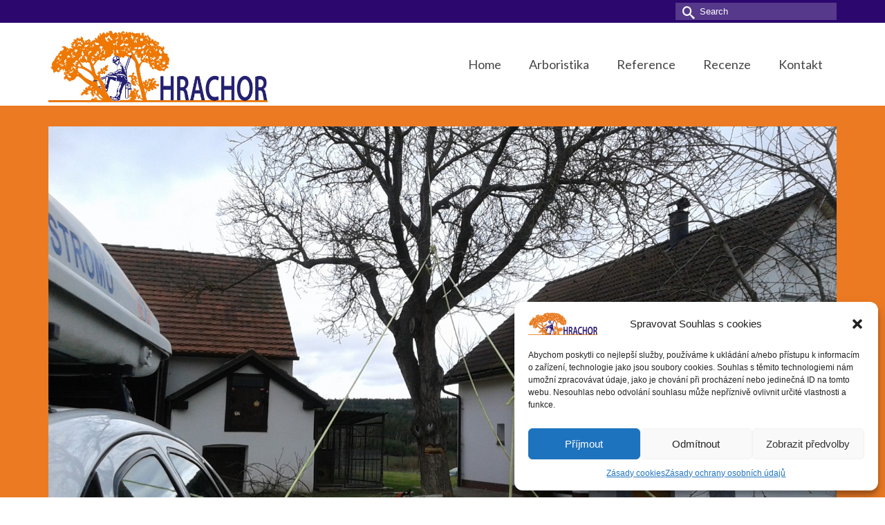

--- FILE ---
content_type: text/html; charset=UTF-8
request_url: https://www.hrachor.cz/ukazka-kaceni-rozsochateho-orechu-ze-zeme-na-omezenem-prostoru-za-pomoci-kadek/orech-ve-dvore-2-2/
body_size: 15297
content:
<!DOCTYPE html>
<html class="no-js" dir="ltr" lang="cs" itemscope="itemscope" itemtype="https://schema.org/WebPage" >
<head>
  <meta charset="UTF-8">
  <meta name="viewport" content="width=device-width, initial-scale=1.0">
  <meta http-equiv="X-UA-Compatible" content="IE=edge">
  <title>ořech ve dvoře 2 - Stromolezec Hrachor, rizikové kácení stromů Strakonice, Písek a okolí</title>

		<!-- All in One SEO 4.8.0 - aioseo.com -->
	<meta name="robots" content="max-image-preview:large" />
	<meta name="author" content="Lukáš Hrachor"/>
	<meta name="google-site-verification" content="qseLN_Jab4n12lKDMVpyDt6iMrtT0bQ_t5GnUuQkCvQ" />
	<meta name="msvalidate.01" content="6bb861311ec24e569a46b012ead801ca" />
	<meta name="yandex-verification" content="2b42c8c5b9115f6a" />
	<link rel="canonical" href="https://www.hrachor.cz/ukazka-kaceni-rozsochateho-orechu-ze-zeme-na-omezenem-prostoru-za-pomoci-kadek/orech-ve-dvore-2-2/" />
	<meta name="generator" content="All in One SEO (AIOSEO) 4.8.0" />
		<meta property="og:locale" content="cs_CZ" />
		<meta property="og:site_name" content="Stromolezec Hrachor, rizikové kácení stromů Strakonice, Písek a okolí" />
		<meta property="og:type" content="article" />
		<meta property="og:title" content="ořech ve dvoře 2 - Stromolezec Hrachor, rizikové kácení stromů Strakonice, Písek a okolí" />
		<meta property="og:url" content="https://www.hrachor.cz/ukazka-kaceni-rozsochateho-orechu-ze-zeme-na-omezenem-prostoru-za-pomoci-kadek/orech-ve-dvore-2-2/" />
		<meta property="article:published_time" content="2016-02-12T20:03:46+00:00" />
		<meta property="article:modified_time" content="2016-02-12T20:07:11+00:00" />
		<meta property="article:publisher" content="https://www.facebook.com/hrachor" />
		<meta name="twitter:card" content="summary_large_image" />
		<meta name="twitter:title" content="ořech ve dvoře 2 - Stromolezec Hrachor, rizikové kácení stromů Strakonice, Písek a okolí" />
		<meta name="twitter:label1" content="Written by" />
		<meta name="twitter:data1" content="Lukáš Hrachor" />
		<script type="application/ld+json" class="aioseo-schema">
			{"@context":"https:\/\/schema.org","@graph":[{"@type":"BreadcrumbList","@id":"https:\/\/www.hrachor.cz\/ukazka-kaceni-rozsochateho-orechu-ze-zeme-na-omezenem-prostoru-za-pomoci-kadek\/orech-ve-dvore-2-2\/#breadcrumblist","itemListElement":[{"@type":"ListItem","@id":"https:\/\/www.hrachor.cz\/#listItem","position":1,"name":"Dom\u016f","item":"https:\/\/www.hrachor.cz\/","nextItem":{"@type":"ListItem","@id":"https:\/\/www.hrachor.cz\/ukazka-kaceni-rozsochateho-orechu-ze-zeme-na-omezenem-prostoru-za-pomoci-kadek\/orech-ve-dvore-2-2\/#listItem","name":"o\u0159ech ve dvo\u0159e 2"}},{"@type":"ListItem","@id":"https:\/\/www.hrachor.cz\/ukazka-kaceni-rozsochateho-orechu-ze-zeme-na-omezenem-prostoru-za-pomoci-kadek\/orech-ve-dvore-2-2\/#listItem","position":2,"name":"o\u0159ech ve dvo\u0159e 2","previousItem":{"@type":"ListItem","@id":"https:\/\/www.hrachor.cz\/#listItem","name":"Dom\u016f"}}]},{"@type":"ItemPage","@id":"https:\/\/www.hrachor.cz\/ukazka-kaceni-rozsochateho-orechu-ze-zeme-na-omezenem-prostoru-za-pomoci-kadek\/orech-ve-dvore-2-2\/#itempage","url":"https:\/\/www.hrachor.cz\/ukazka-kaceni-rozsochateho-orechu-ze-zeme-na-omezenem-prostoru-za-pomoci-kadek\/orech-ve-dvore-2-2\/","name":"o\u0159ech ve dvo\u0159e 2 - Stromolezec Hrachor, rizikov\u00e9 k\u00e1cen\u00ed strom\u016f Strakonice, P\u00edsek a okol\u00ed","inLanguage":"cs-CZ","isPartOf":{"@id":"https:\/\/www.hrachor.cz\/#website"},"breadcrumb":{"@id":"https:\/\/www.hrachor.cz\/ukazka-kaceni-rozsochateho-orechu-ze-zeme-na-omezenem-prostoru-za-pomoci-kadek\/orech-ve-dvore-2-2\/#breadcrumblist"},"author":{"@id":"https:\/\/www.hrachor.cz\/author\/hrachor\/#author"},"creator":{"@id":"https:\/\/www.hrachor.cz\/author\/hrachor\/#author"},"datePublished":"2016-02-12T21:03:46+01:00","dateModified":"2016-02-12T21:07:11+01:00"},{"@type":"Person","@id":"https:\/\/www.hrachor.cz\/#person","name":"Luk\u00e1\u0161 Hrachor"},{"@type":"Person","@id":"https:\/\/www.hrachor.cz\/author\/hrachor\/#author","url":"https:\/\/www.hrachor.cz\/author\/hrachor\/","name":"Luk\u00e1\u0161 Hrachor"},{"@type":"WebSite","@id":"https:\/\/www.hrachor.cz\/#website","url":"https:\/\/www.hrachor.cz\/","name":"Stromolezec Hrachor, rizikov\u00e9 k\u00e1cen\u00ed strom\u016f Strakonice, P\u00edsek, Praha","description":"Sadov\u00e9 \u00fapravy, arborista, arboristick\u00e9 pr\u00e1ce, arboristika, rizikov\u00e9 k\u00e1cen\u00ed strom\u016f, k\u00e1cen\u00ed strom\u016f ve st\u00ed\u017een\u00fdch podm\u00ednk\u00e1ch, o\u0159ez, \u0159ezy, pro\u0159ez\u00e1v\u00e1n\u00ed, p\u00e9\u010de, hodnocen\u00ed stavu strom\u016f a ke\u0159\u016f, dendrologick\u00fd pr\u016fzkum, pl\u00e1n p\u00e9\u010de, poradenstv\u00ed, bezpe\u010dnostn\u00ed vazby strom\u016f","inLanguage":"cs-CZ","publisher":{"@id":"https:\/\/www.hrachor.cz\/#person"}}]}
		</script>
		<!-- All in One SEO -->

<link rel='dns-prefetch' href='//www.googletagmanager.com' />
<link rel='dns-prefetch' href='//fonts.googleapis.com' />
<link rel="alternate" type="application/rss+xml" title="Stromolezec Hrachor, rizikové kácení stromů Strakonice, Písek a okolí &raquo; RSS zdroj" href="https://www.hrachor.cz/feed/" />
<link rel="alternate" type="application/rss+xml" title="Stromolezec Hrachor, rizikové kácení stromů Strakonice, Písek a okolí &raquo; RSS komentářů" href="https://www.hrachor.cz/comments/feed/" />
<link rel="alternate" title="oEmbed (JSON)" type="application/json+oembed" href="https://www.hrachor.cz/wp-json/oembed/1.0/embed?url=https%3A%2F%2Fwww.hrachor.cz%2Fukazka-kaceni-rozsochateho-orechu-ze-zeme-na-omezenem-prostoru-za-pomoci-kadek%2Forech-ve-dvore-2-2%2F" />
<link rel="alternate" title="oEmbed (XML)" type="text/xml+oembed" href="https://www.hrachor.cz/wp-json/oembed/1.0/embed?url=https%3A%2F%2Fwww.hrachor.cz%2Fukazka-kaceni-rozsochateho-orechu-ze-zeme-na-omezenem-prostoru-za-pomoci-kadek%2Forech-ve-dvore-2-2%2F&#038;format=xml" />
<style id='wp-img-auto-sizes-contain-inline-css' type='text/css'>
img:is([sizes=auto i],[sizes^="auto," i]){contain-intrinsic-size:3000px 1500px}
/*# sourceURL=wp-img-auto-sizes-contain-inline-css */
</style>
<style id='wp-block-library-inline-css' type='text/css'>
:root{--wp-block-synced-color:#7a00df;--wp-block-synced-color--rgb:122,0,223;--wp-bound-block-color:var(--wp-block-synced-color);--wp-editor-canvas-background:#ddd;--wp-admin-theme-color:#007cba;--wp-admin-theme-color--rgb:0,124,186;--wp-admin-theme-color-darker-10:#006ba1;--wp-admin-theme-color-darker-10--rgb:0,107,160.5;--wp-admin-theme-color-darker-20:#005a87;--wp-admin-theme-color-darker-20--rgb:0,90,135;--wp-admin-border-width-focus:2px}@media (min-resolution:192dpi){:root{--wp-admin-border-width-focus:1.5px}}.wp-element-button{cursor:pointer}:root .has-very-light-gray-background-color{background-color:#eee}:root .has-very-dark-gray-background-color{background-color:#313131}:root .has-very-light-gray-color{color:#eee}:root .has-very-dark-gray-color{color:#313131}:root .has-vivid-green-cyan-to-vivid-cyan-blue-gradient-background{background:linear-gradient(135deg,#00d084,#0693e3)}:root .has-purple-crush-gradient-background{background:linear-gradient(135deg,#34e2e4,#4721fb 50%,#ab1dfe)}:root .has-hazy-dawn-gradient-background{background:linear-gradient(135deg,#faaca8,#dad0ec)}:root .has-subdued-olive-gradient-background{background:linear-gradient(135deg,#fafae1,#67a671)}:root .has-atomic-cream-gradient-background{background:linear-gradient(135deg,#fdd79a,#004a59)}:root .has-nightshade-gradient-background{background:linear-gradient(135deg,#330968,#31cdcf)}:root .has-midnight-gradient-background{background:linear-gradient(135deg,#020381,#2874fc)}:root{--wp--preset--font-size--normal:16px;--wp--preset--font-size--huge:42px}.has-regular-font-size{font-size:1em}.has-larger-font-size{font-size:2.625em}.has-normal-font-size{font-size:var(--wp--preset--font-size--normal)}.has-huge-font-size{font-size:var(--wp--preset--font-size--huge)}.has-text-align-center{text-align:center}.has-text-align-left{text-align:left}.has-text-align-right{text-align:right}.has-fit-text{white-space:nowrap!important}#end-resizable-editor-section{display:none}.aligncenter{clear:both}.items-justified-left{justify-content:flex-start}.items-justified-center{justify-content:center}.items-justified-right{justify-content:flex-end}.items-justified-space-between{justify-content:space-between}.screen-reader-text{border:0;clip-path:inset(50%);height:1px;margin:-1px;overflow:hidden;padding:0;position:absolute;width:1px;word-wrap:normal!important}.screen-reader-text:focus{background-color:#ddd;clip-path:none;color:#444;display:block;font-size:1em;height:auto;left:5px;line-height:normal;padding:15px 23px 14px;text-decoration:none;top:5px;width:auto;z-index:100000}html :where(.has-border-color){border-style:solid}html :where([style*=border-top-color]){border-top-style:solid}html :where([style*=border-right-color]){border-right-style:solid}html :where([style*=border-bottom-color]){border-bottom-style:solid}html :where([style*=border-left-color]){border-left-style:solid}html :where([style*=border-width]){border-style:solid}html :where([style*=border-top-width]){border-top-style:solid}html :where([style*=border-right-width]){border-right-style:solid}html :where([style*=border-bottom-width]){border-bottom-style:solid}html :where([style*=border-left-width]){border-left-style:solid}html :where(img[class*=wp-image-]){height:auto;max-width:100%}:where(figure){margin:0 0 1em}html :where(.is-position-sticky){--wp-admin--admin-bar--position-offset:var(--wp-admin--admin-bar--height,0px)}@media screen and (max-width:600px){html :where(.is-position-sticky){--wp-admin--admin-bar--position-offset:0px}}

/*# sourceURL=wp-block-library-inline-css */
</style><style id='global-styles-inline-css' type='text/css'>
:root{--wp--preset--aspect-ratio--square: 1;--wp--preset--aspect-ratio--4-3: 4/3;--wp--preset--aspect-ratio--3-4: 3/4;--wp--preset--aspect-ratio--3-2: 3/2;--wp--preset--aspect-ratio--2-3: 2/3;--wp--preset--aspect-ratio--16-9: 16/9;--wp--preset--aspect-ratio--9-16: 9/16;--wp--preset--color--black: #000;--wp--preset--color--cyan-bluish-gray: #abb8c3;--wp--preset--color--white: #fff;--wp--preset--color--pale-pink: #f78da7;--wp--preset--color--vivid-red: #cf2e2e;--wp--preset--color--luminous-vivid-orange: #ff6900;--wp--preset--color--luminous-vivid-amber: #fcb900;--wp--preset--color--light-green-cyan: #7bdcb5;--wp--preset--color--vivid-green-cyan: #00d084;--wp--preset--color--pale-cyan-blue: #8ed1fc;--wp--preset--color--vivid-cyan-blue: #0693e3;--wp--preset--color--vivid-purple: #9b51e0;--wp--preset--color--virtue-primary: #2c076e;--wp--preset--color--virtue-primary-light: #d7d0e4;--wp--preset--color--very-light-gray: #eee;--wp--preset--color--very-dark-gray: #444;--wp--preset--gradient--vivid-cyan-blue-to-vivid-purple: linear-gradient(135deg,rgb(6,147,227) 0%,rgb(155,81,224) 100%);--wp--preset--gradient--light-green-cyan-to-vivid-green-cyan: linear-gradient(135deg,rgb(122,220,180) 0%,rgb(0,208,130) 100%);--wp--preset--gradient--luminous-vivid-amber-to-luminous-vivid-orange: linear-gradient(135deg,rgb(252,185,0) 0%,rgb(255,105,0) 100%);--wp--preset--gradient--luminous-vivid-orange-to-vivid-red: linear-gradient(135deg,rgb(255,105,0) 0%,rgb(207,46,46) 100%);--wp--preset--gradient--very-light-gray-to-cyan-bluish-gray: linear-gradient(135deg,rgb(238,238,238) 0%,rgb(169,184,195) 100%);--wp--preset--gradient--cool-to-warm-spectrum: linear-gradient(135deg,rgb(74,234,220) 0%,rgb(151,120,209) 20%,rgb(207,42,186) 40%,rgb(238,44,130) 60%,rgb(251,105,98) 80%,rgb(254,248,76) 100%);--wp--preset--gradient--blush-light-purple: linear-gradient(135deg,rgb(255,206,236) 0%,rgb(152,150,240) 100%);--wp--preset--gradient--blush-bordeaux: linear-gradient(135deg,rgb(254,205,165) 0%,rgb(254,45,45) 50%,rgb(107,0,62) 100%);--wp--preset--gradient--luminous-dusk: linear-gradient(135deg,rgb(255,203,112) 0%,rgb(199,81,192) 50%,rgb(65,88,208) 100%);--wp--preset--gradient--pale-ocean: linear-gradient(135deg,rgb(255,245,203) 0%,rgb(182,227,212) 50%,rgb(51,167,181) 100%);--wp--preset--gradient--electric-grass: linear-gradient(135deg,rgb(202,248,128) 0%,rgb(113,206,126) 100%);--wp--preset--gradient--midnight: linear-gradient(135deg,rgb(2,3,129) 0%,rgb(40,116,252) 100%);--wp--preset--font-size--small: 13px;--wp--preset--font-size--medium: 20px;--wp--preset--font-size--large: 36px;--wp--preset--font-size--x-large: 42px;--wp--preset--spacing--20: 0.44rem;--wp--preset--spacing--30: 0.67rem;--wp--preset--spacing--40: 1rem;--wp--preset--spacing--50: 1.5rem;--wp--preset--spacing--60: 2.25rem;--wp--preset--spacing--70: 3.38rem;--wp--preset--spacing--80: 5.06rem;--wp--preset--shadow--natural: 6px 6px 9px rgba(0, 0, 0, 0.2);--wp--preset--shadow--deep: 12px 12px 50px rgba(0, 0, 0, 0.4);--wp--preset--shadow--sharp: 6px 6px 0px rgba(0, 0, 0, 0.2);--wp--preset--shadow--outlined: 6px 6px 0px -3px rgb(255, 255, 255), 6px 6px rgb(0, 0, 0);--wp--preset--shadow--crisp: 6px 6px 0px rgb(0, 0, 0);}:where(.is-layout-flex){gap: 0.5em;}:where(.is-layout-grid){gap: 0.5em;}body .is-layout-flex{display: flex;}.is-layout-flex{flex-wrap: wrap;align-items: center;}.is-layout-flex > :is(*, div){margin: 0;}body .is-layout-grid{display: grid;}.is-layout-grid > :is(*, div){margin: 0;}:where(.wp-block-columns.is-layout-flex){gap: 2em;}:where(.wp-block-columns.is-layout-grid){gap: 2em;}:where(.wp-block-post-template.is-layout-flex){gap: 1.25em;}:where(.wp-block-post-template.is-layout-grid){gap: 1.25em;}.has-black-color{color: var(--wp--preset--color--black) !important;}.has-cyan-bluish-gray-color{color: var(--wp--preset--color--cyan-bluish-gray) !important;}.has-white-color{color: var(--wp--preset--color--white) !important;}.has-pale-pink-color{color: var(--wp--preset--color--pale-pink) !important;}.has-vivid-red-color{color: var(--wp--preset--color--vivid-red) !important;}.has-luminous-vivid-orange-color{color: var(--wp--preset--color--luminous-vivid-orange) !important;}.has-luminous-vivid-amber-color{color: var(--wp--preset--color--luminous-vivid-amber) !important;}.has-light-green-cyan-color{color: var(--wp--preset--color--light-green-cyan) !important;}.has-vivid-green-cyan-color{color: var(--wp--preset--color--vivid-green-cyan) !important;}.has-pale-cyan-blue-color{color: var(--wp--preset--color--pale-cyan-blue) !important;}.has-vivid-cyan-blue-color{color: var(--wp--preset--color--vivid-cyan-blue) !important;}.has-vivid-purple-color{color: var(--wp--preset--color--vivid-purple) !important;}.has-black-background-color{background-color: var(--wp--preset--color--black) !important;}.has-cyan-bluish-gray-background-color{background-color: var(--wp--preset--color--cyan-bluish-gray) !important;}.has-white-background-color{background-color: var(--wp--preset--color--white) !important;}.has-pale-pink-background-color{background-color: var(--wp--preset--color--pale-pink) !important;}.has-vivid-red-background-color{background-color: var(--wp--preset--color--vivid-red) !important;}.has-luminous-vivid-orange-background-color{background-color: var(--wp--preset--color--luminous-vivid-orange) !important;}.has-luminous-vivid-amber-background-color{background-color: var(--wp--preset--color--luminous-vivid-amber) !important;}.has-light-green-cyan-background-color{background-color: var(--wp--preset--color--light-green-cyan) !important;}.has-vivid-green-cyan-background-color{background-color: var(--wp--preset--color--vivid-green-cyan) !important;}.has-pale-cyan-blue-background-color{background-color: var(--wp--preset--color--pale-cyan-blue) !important;}.has-vivid-cyan-blue-background-color{background-color: var(--wp--preset--color--vivid-cyan-blue) !important;}.has-vivid-purple-background-color{background-color: var(--wp--preset--color--vivid-purple) !important;}.has-black-border-color{border-color: var(--wp--preset--color--black) !important;}.has-cyan-bluish-gray-border-color{border-color: var(--wp--preset--color--cyan-bluish-gray) !important;}.has-white-border-color{border-color: var(--wp--preset--color--white) !important;}.has-pale-pink-border-color{border-color: var(--wp--preset--color--pale-pink) !important;}.has-vivid-red-border-color{border-color: var(--wp--preset--color--vivid-red) !important;}.has-luminous-vivid-orange-border-color{border-color: var(--wp--preset--color--luminous-vivid-orange) !important;}.has-luminous-vivid-amber-border-color{border-color: var(--wp--preset--color--luminous-vivid-amber) !important;}.has-light-green-cyan-border-color{border-color: var(--wp--preset--color--light-green-cyan) !important;}.has-vivid-green-cyan-border-color{border-color: var(--wp--preset--color--vivid-green-cyan) !important;}.has-pale-cyan-blue-border-color{border-color: var(--wp--preset--color--pale-cyan-blue) !important;}.has-vivid-cyan-blue-border-color{border-color: var(--wp--preset--color--vivid-cyan-blue) !important;}.has-vivid-purple-border-color{border-color: var(--wp--preset--color--vivid-purple) !important;}.has-vivid-cyan-blue-to-vivid-purple-gradient-background{background: var(--wp--preset--gradient--vivid-cyan-blue-to-vivid-purple) !important;}.has-light-green-cyan-to-vivid-green-cyan-gradient-background{background: var(--wp--preset--gradient--light-green-cyan-to-vivid-green-cyan) !important;}.has-luminous-vivid-amber-to-luminous-vivid-orange-gradient-background{background: var(--wp--preset--gradient--luminous-vivid-amber-to-luminous-vivid-orange) !important;}.has-luminous-vivid-orange-to-vivid-red-gradient-background{background: var(--wp--preset--gradient--luminous-vivid-orange-to-vivid-red) !important;}.has-very-light-gray-to-cyan-bluish-gray-gradient-background{background: var(--wp--preset--gradient--very-light-gray-to-cyan-bluish-gray) !important;}.has-cool-to-warm-spectrum-gradient-background{background: var(--wp--preset--gradient--cool-to-warm-spectrum) !important;}.has-blush-light-purple-gradient-background{background: var(--wp--preset--gradient--blush-light-purple) !important;}.has-blush-bordeaux-gradient-background{background: var(--wp--preset--gradient--blush-bordeaux) !important;}.has-luminous-dusk-gradient-background{background: var(--wp--preset--gradient--luminous-dusk) !important;}.has-pale-ocean-gradient-background{background: var(--wp--preset--gradient--pale-ocean) !important;}.has-electric-grass-gradient-background{background: var(--wp--preset--gradient--electric-grass) !important;}.has-midnight-gradient-background{background: var(--wp--preset--gradient--midnight) !important;}.has-small-font-size{font-size: var(--wp--preset--font-size--small) !important;}.has-medium-font-size{font-size: var(--wp--preset--font-size--medium) !important;}.has-large-font-size{font-size: var(--wp--preset--font-size--large) !important;}.has-x-large-font-size{font-size: var(--wp--preset--font-size--x-large) !important;}
/*# sourceURL=global-styles-inline-css */
</style>

<style id='classic-theme-styles-inline-css' type='text/css'>
/*! This file is auto-generated */
.wp-block-button__link{color:#fff;background-color:#32373c;border-radius:9999px;box-shadow:none;text-decoration:none;padding:calc(.667em + 2px) calc(1.333em + 2px);font-size:1.125em}.wp-block-file__button{background:#32373c;color:#fff;text-decoration:none}
/*# sourceURL=/wp-includes/css/classic-themes.min.css */
</style>
<style id='kadence-blocks-global-variables-inline-css' type='text/css'>
:root {--global-kb-font-size-sm:clamp(0.8rem, 0.73rem + 0.217vw, 0.9rem);--global-kb-font-size-md:clamp(1.1rem, 0.995rem + 0.326vw, 1.25rem);--global-kb-font-size-lg:clamp(1.75rem, 1.576rem + 0.543vw, 2rem);--global-kb-font-size-xl:clamp(2.25rem, 1.728rem + 1.63vw, 3rem);--global-kb-font-size-xxl:clamp(2.5rem, 1.456rem + 3.26vw, 4rem);--global-kb-font-size-xxxl:clamp(2.75rem, 0.489rem + 7.065vw, 6rem);}:root {--global-palette1: #3182CE;--global-palette2: #2B6CB0;--global-palette3: #1A202C;--global-palette4: #2D3748;--global-palette5: #4A5568;--global-palette6: #718096;--global-palette7: #EDF2F7;--global-palette8: #F7FAFC;--global-palette9: #ffffff;}
/*# sourceURL=kadence-blocks-global-variables-inline-css */
</style>
<link rel='stylesheet' id='wpo_min-header-0-css' href='https://www.hrachor.cz/wp-content/cache/wpo-minify/1768546342/assets/wpo-minify-header-8ebe4f46.min.css' type='text/css' media='all' />

<!-- Google tag (gtag.js) snippet added by Site Kit -->

<!-- Google Analytics snippet added by Site Kit -->
<script type="text/javascript" src="https://www.googletagmanager.com/gtag/js?id=G-CYJHMKF7JV" id="google_gtagjs-js" async></script>
<script type="text/javascript" id="google_gtagjs-js-after">
/* <![CDATA[ */
window.dataLayer = window.dataLayer || [];function gtag(){dataLayer.push(arguments);}
gtag("set","linker",{"domains":["www.hrachor.cz"]});
gtag("js", new Date());
gtag("set", "developer_id.dZTNiMT", true);
gtag("config", "G-CYJHMKF7JV");
//# sourceURL=google_gtagjs-js-after
/* ]]> */
</script>

<!-- End Google tag (gtag.js) snippet added by Site Kit -->
<script type="text/javascript" src="https://www.hrachor.cz/wp-includes/js/jquery/jquery.min.js" id="jquery-core-js"></script>
<script type="text/javascript" src="https://www.hrachor.cz/wp-includes/js/jquery/jquery-migrate.min.js" id="jquery-migrate-js"></script>
<link rel="https://api.w.org/" href="https://www.hrachor.cz/wp-json/" /><link rel="alternate" title="JSON" type="application/json" href="https://www.hrachor.cz/wp-json/wp/v2/media/232" /><link rel="EditURI" type="application/rsd+xml" title="RSD" href="https://www.hrachor.cz/xmlrpc.php?rsd" />

<link rel='shortlink' href='https://www.hrachor.cz/?p=232' />
<meta name="generator" content="Site Kit by Google 1.148.0" />			<style>.cmplz-hidden {
					display: none !important;
				}</style><style type="text/css" id="kt-custom-css">#logo {padding-top:25px;}#logo {padding-bottom:10px;}#logo {margin-left:0px;}#logo {margin-right:0px;}#nav-main, .nav-main {margin-top:40px;}#nav-main, .nav-main  {margin-bottom:10px;}.headerfont, .tp-caption, .yith-wcan-list li, .yith-wcan .yith-wcan-reset-navigation, ul.yith-wcan-label li a, .price {font-family:Arial, Helvetica, sans-serif;} 
  .topbarmenu ul li {font-family:Lato;}
  #kadbreadcrumbs {font-family:;}a:hover, .has-virtue-primary-light-color {color: #d7d0e4;} .kad-btn-primary:hover, .button.pay:hover, .login .form-row .button:hover, #payment #place_order:hover, .yith-wcan .yith-wcan-reset-navigation:hover, .widget_shopping_cart_content .checkout:hover,.single_add_to_cart_button:hover,
.woocommerce-message .button:hover, #commentform .form-submit #submit:hover, .wpcf7 input.wpcf7-submit:hover, .track_order .button:hover, .widget_layered_nav_filters ul li a:hover, .cart_totals .checkout-button:hover,.shipping-calculator-form .button:hover,
.widget_layered_nav ul li.chosen a:hover, .shop_table .actions input[type=submit].checkout-button:hover, #kad-head-cart-popup a.button.checkout:hover, input[type="submit"].button:hover, .product_item.hidetheaction:hover .kad_add_to_cart, .post-password-form input[type="submit"]:hover, .has-virtue-primary-light-background-color {background: #d7d0e4;}.home-message:hover {background-color:#2c076e; background-color: rgba(44, 7, 110, 0.6);}
  nav.woocommerce-pagination ul li a:hover, .wp-pagenavi a:hover, .panel-heading .accordion-toggle, .variations .kad_radio_variations label:hover, .variations .kad_radio_variations input[type=radio]:focus + label, .variations .kad_radio_variations label.selectedValue, .variations .kad_radio_variations input[type=radio]:checked + label {border-color: #2c076e;}
  a, a:focus, #nav-main ul.sf-menu ul li a:hover, .product_price ins .amount, .price ins .amount, .color_primary, .primary-color, #logo a.brand, #nav-main ul.sf-menu a:hover,
  .woocommerce-message:before, .woocommerce-info:before, #nav-second ul.sf-menu a:hover, .footerclass a:hover, .posttags a:hover, .subhead a:hover, .nav-trigger-case:hover .kad-menu-name, 
  .nav-trigger-case:hover .kad-navbtn, #kadbreadcrumbs a:hover, #wp-calendar a, .testimonialbox .kadtestimoniallink:hover, .star-rating, .has-virtue-primary-color {color: #2c076e;}
.widget_price_filter .ui-slider .ui-slider-handle, .product_item .kad_add_to_cart:hover, .product_item.hidetheaction:hover .kad_add_to_cart:hover, .kad-btn-primary, .button.pay, html .woocommerce-page .widget_layered_nav ul.yith-wcan-label li a:hover, html .woocommerce-page .widget_layered_nav ul.yith-wcan-label li.chosen a,
.product-category.grid_item a:hover h5, .woocommerce-message .button, .widget_layered_nav_filters ul li a, .widget_layered_nav ul li.chosen a, .track_order .button, .wpcf7 input.wpcf7-submit, .yith-wcan .yith-wcan-reset-navigation,.single_add_to_cart_button,
#containerfooter .menu li a:hover, .bg_primary, .portfolionav a:hover, .home-iconmenu a:hover, .home-iconmenu .home-icon-item:hover, p.demo_store, .topclass, #commentform .form-submit #submit, .kad-hover-bg-primary:hover, .widget_shopping_cart_content .checkout,
.login .form-row .button, .post-password-form input[type="submit"], .menu-cart-btn .kt-cart-total, #kad-head-cart-popup a.button.checkout, .kad-post-navigation .kad-previous-link a:hover, .kad-post-navigation .kad-next-link a:hover, .shipping-calculator-form .button, .cart_totals .checkout-button, .select2-results .select2-highlighted, .variations .kad_radio_variations label.selectedValue, .variations .kad_radio_variations input[type=radio]:checked + label, #payment #place_order, .shop_table .actions input[type=submit].checkout-button, input[type="submit"].button, .productnav a:hover, .image_menu_hover_class, .select2-container--default .select2-results__option--highlighted[aria-selected], .has-virtue-primary-background-color {background: #2c076e;}.contentclass, .nav-tabs>li.active>a, .nav-tabs>li.active>a:hover, .nav-tabs>li.active>a:focus, .hrule_gradient:after {background:#ec7a22    ;}input[type=number]::-webkit-inner-spin-button, input[type=number]::-webkit-outer-spin-button { -webkit-appearance: none; margin: 0; } input[type=number] {-moz-appearance: textfield;}.quantity input::-webkit-outer-spin-button,.quantity input::-webkit-inner-spin-button {display: none;}.portfolionav {padding: 10px 0 10px;}.woocommerce-ordering {margin: 16px 0 0;}.product_item .product_details h5 {text-transform: none;} @media (-webkit-min-device-pixel-ratio: 2), (min-resolution: 192dpi) { body #kad-banner #logo .kad-standard-logo, body #kad-banner #logo .kt-intrinsic-container-center {display: none;} body #kad-banner #logo .kad-retina-logo {display: block;}}.product_item .product_details h5 {min-height:40px;}#nav-second ul.sf-menu>li {width:16.5%;}.kad-header-style-two .nav-main ul.sf-menu > li {width: 33.333333%;}.kad-hidepostauthortop, .postauthortop {display:none;}.subhead .postedintop, .kad-hidepostedin {display:none;}.postcommentscount {display:none;}[class*="wp-image"] {-webkit-box-shadow: none;-moz-box-shadow: none;box-shadow: none;border:none;}[class*="wp-image"]:hover {-webkit-box-shadow: none;-moz-box-shadow: none;box-shadow: none;border:none;} .light-dropshaddow {-moz-box-shadow: none;-webkit-box-shadow: none;box-shadow: none;}.kad-header-style-three #nav-main ul.sf-menu > li > a {line-height:120px; height:120px;}.entry-content p { margin-bottom:16px;}<head>
<meta name="google-site-verification" content="qseLN_Jab4n12lKDMVpyDt6iMrtT0bQ_t5GnUuQkCvQ" />
<meta name="description" content="Profesionální péče o stromy. Venkovní práce. Kácení stromů: rizikové i klasické. Prořezávání stromů: ovocných i okrasných. Péče o zahrady: výřezy, úklid, odvoz a likvidace">
<meta name="keywords" content="rizikové kácení a ořezy stromů, údržba zeleně">
<link rel="canonical" href="http://www.hrachor.cz">
<meta name="robots" content="index, follow">
<meta name="author" content="Atelier Kupka">
<?php wp_head(); ?>
</head></style><!-- Global site tag (gtag.js) - Google Analytics -->
<script type="text/plain" data-service="google-analytics" data-category="statistics" async data-cmplz-src="https://www.googletagmanager.com/gtag/js?id=UA-71892848-1"></script>
<script>
  window.dataLayer = window.dataLayer || [];
  function gtag(){dataLayer.push(arguments);}
  gtag('js', new Date());
	gtag('config', 'UA-71892848-1');
</script>
<!-- End Google Analytics -->
	<link rel="icon" href="https://www.hrachor.cz/wp-content/uploads/2023/04/cropped-hrachor512-32x32.jpg" sizes="32x32" />
<link rel="icon" href="https://www.hrachor.cz/wp-content/uploads/2023/04/cropped-hrachor512-192x192.jpg" sizes="192x192" />
<link rel="apple-touch-icon" href="https://www.hrachor.cz/wp-content/uploads/2023/04/cropped-hrachor512-180x180.jpg" />
<meta name="msapplication-TileImage" content="https://www.hrachor.cz/wp-content/uploads/2023/04/cropped-hrachor512-270x270.jpg" />
<style type="text/css" title="dynamic-css" class="options-output">header #logo a.brand,.logofont{font-family:Lato;line-height:40px;font-weight:400;font-style:normal;font-size:32px;}.kad_tagline{font-family:Lato;line-height:20px;font-weight:400;font-style:normal;color:#444444;font-size:14px;}.product_item .product_details h5{font-family:Lato;line-height:20px;font-weight:normal;font-style:700;font-size:16px;}h1{font-family:Arial, Helvetica, sans-serif;line-height:32px;font-weight:700;font-style:normal;font-size:32px;}h2{font-family:Arial, Helvetica, sans-serif;line-height:25px;font-weight:700;font-style:normal;font-size:25px;}h3{font-family:Arial, Helvetica, sans-serif;line-height:40px;font-weight:400;font-style:normal;font-size:28px;}h4{font-family:Arial, Helvetica, sans-serif;line-height:40px;font-weight:400;font-style:normal;font-size:24px;}h5{font-family:Arial, Helvetica, sans-serif;line-height:24px;font-weight:normal;font-style:normal;font-size:18px;}body{line-height:20px;font-weight:400;font-style:normal;font-size:18px;}#nav-main ul.sf-menu a, .nav-main ul.sf-menu a{font-family:Lato;line-height:18px;font-weight:400;font-style:normal;font-size:18px;}#nav-second ul.sf-menu a{font-family:Lato;line-height:22px;font-weight:400;font-style:normal;font-size:18px;}#nav-main ul.sf-menu ul li a, #nav-second ul.sf-menu ul li a, .nav-main ul.sf-menu ul li a{line-height:inheritpx;font-size:18px;}.kad-nav-inner .kad-mnav, .kad-mobile-nav .kad-nav-inner li a,.nav-trigger-case{font-family:Lato;line-height:20px;font-weight:400;font-style:normal;font-size:16px;}</style></head>
<body data-cmplz=1 class="attachment wp-singular attachment-template-default single single-attachment postid-232 attachmentid-232 attachment-jpeg wp-custom-logo wp-embed-responsive wp-theme-virtue_premium stickyheader virtue-skin-default wide orech-ve-dvore-2-2" data-smooth-scrolling="0" data-smooth-scrolling-hide="0" data-jsselect="1" data-product-tab-scroll="0" data-animate="1" data-sticky="1" >
		<div id="wrapper" class="container">
	<!--[if lt IE 8]><div class="alert"> You are using an outdated browser. Please upgrade your browser to improve your experience.</div><![endif]-->
	<header id="kad-banner" class="banner headerclass kad-header-style-three kt-not-mobile-sticky" data-header-shrink="1" data-mobile-sticky="0" data-header-base-height="120">
<div id="topbar" class="topclass">
	<div class="container">
		<div class="row">
			<div class="col-md-6 col-sm-6 kad-topbar-left">
				<div class="topbarmenu clearfix">
								</div>
			</div><!-- close col-md-6 -->
			<div class="col-md-6 col-sm-6 kad-topbar-right">
				<div id="topbar-search" class="topbar-widget">
					<form role="search" method="get" class="form-search" action="https://www.hrachor.cz/">
	<label>
		<span class="screen-reader-text">Search for:</span>
		<input type="text" value="" name="s" class="search-query" placeholder="Search">
	</label>
	<button type="submit" class="search-icon" aria-label="Submit Search"><i class="icon-search"></i></button>
</form>
				</div>
			</div> <!-- close col-md-6-->
		</div> <!-- Close Row -->
			</div> <!-- Close Container -->
</div>  <div id="kad-shrinkheader" class="container" style="height:120px; line-height:120px; ">
    <div class="row">
          <div class="col-md-4 clearfix kad-header-left">
            <div id="logo" class="logocase">
              <a class="brand logofont" style="height:120px; line-height:120px; display:block;" href="https://www.hrachor.cz/" title="Stromolezec Hrachor, rizikové kácení stromů Strakonice, Písek a okolí">
              								<div id="thelogo" style="height:120px; line-height:120px;">
															<img src="https://www.hrachor.cz/wp-content/uploads/2015/12/04.jpg" style="max-height:120px" alt="Stromolezec Hrachor, rizikové kácení stromů Strakonice, Písek a okolí" class="kad-standard-logo" />
																<img src="https://www.hrachor.cz/wp-content/uploads/2015/12/04.jpg" class="kad-retina-logo" alt="Stromolezec Hrachor, rizikové kácení stromů Strakonice, Písek a okolí" style="max-height:120px" />
													</div>
					              </a>
           </div> <!-- Close #logo -->
       </div><!-- close col-md-4 -->

       <div class="col-md-8 kad-header-right">
         <nav id="nav-main" class="clearfix nav-main">
          <ul id="menu-prvni-menu" class="sf-menu"><li  class=" menu-item-1501 menu-item menu-home"><a href="https://www.hrachor.cz/"><span>Home</span></a></li>
<li  class=" sf-dropdown menu-item-has-children menu-item-193 menu-item menu-arboristika"><a href="https://www.hrachor.cz/arboristika/"><span>Arboristika</span></a>
<ul class="sub-menu sf-dropdown-menu dropdown">
	<li  class=" menu-item-562 menu-item menu-rizikove-kaceni-stromu"><a href="https://www.hrachor.cz/arboristika/rizikove-kaceni-stromu/"><span>Rizikové kácení stromů</span></a></li>
	<li  class=" menu-item-561 menu-item menu-pece-o-stromy-a-kere"><a href="https://www.hrachor.cz/arboristika/pece-stromy-kere/"><span>Péče o stromy a keře</span></a></li>
	<li  class=" menu-item-560 menu-item menu-osetrovani-stromu"><a href="https://www.hrachor.cz/osetrovani-stromu/"><span>Ošetřování stromů</span></a></li>
</ul>
</li>
<li  class=" menu-item-194 menu-item menu-reference"><a href="https://www.hrachor.cz/reference/"><span>Reference</span></a></li>
<li  class=" menu-item-2286 menu-item menu-recenze"><a href="https://goo.gl/maps/o9JcHAhG3os5LqMD9"><span>Recenze</span></a></li>
<li  class=" sf-dropdown menu-item-has-children menu-item-549 menu-item menu-kontakt"><a href="https://www.hrachor.cz/kontakt-2/"><span>Kontakt</span></a>
<ul class="sub-menu sf-dropdown-menu dropdown">
	<li  class=" menu-item-2463 menu-item menu-zasady-cookies-eu"><a href="https://www.hrachor.cz/zasady-cookies-eu/"><span>Zásady cookies (EU)</span></a></li>
</ul>
</li>
           </ul>         </nav> 
        </div> <!-- Close span7 -->       
    </div> <!-- Close Row -->
  </div> <!-- Close Container -->
   
          </header>	<div class="wrap clearfix contentclass hfeed" role="document">

			<div id="content" class="container">
	<div id="post-232" class="row single-article kt-attachment-page">
		<div class="main col-md-12" id="ktmain" role="main">
							<article class="post-232 attachment type-attachment status-inherit hentry">
					<a href="https://www.hrachor.cz/wp-content/uploads/2016/02/ořech-ve-dvoře-21-e1457172341655.jpg">
					<img width="1600" height="960" src="https://www.hrachor.cz/wp-content/uploads/2016/02/ořech-ve-dvoře-21-e1457172341655.jpg" class="attachment-full size-full" alt="" decoding="async" fetchpriority="high" srcset="https://www.hrachor.cz/wp-content/uploads/2016/02/ořech-ve-dvoře-21-e1457172341655.jpg 1600w, https://www.hrachor.cz/wp-content/uploads/2016/02/ořech-ve-dvoře-21-e1457172341655-520x312.jpg 520w, https://www.hrachor.cz/wp-content/uploads/2016/02/ořech-ve-dvoře-21-e1457172341655-260x156.jpg 260w, https://www.hrachor.cz/wp-content/uploads/2016/02/ořech-ve-dvoře-21-e1457172341655-728x436.jpg 728w, https://www.hrachor.cz/wp-content/uploads/2016/02/ořech-ve-dvoře-21-e1457172341655-364x218.jpg 364w" sizes="(max-width: 1600px) 100vw, 1600px" />					</a>
					<header>
					<a href="https://www.hrachor.cz/wp-content/uploads/2016/02/ořech-ve-dvoře-21-e1457172341655.jpg">
						<h1 class="entry-title">ořech ve dvoře 2</h1>
					</a>
					<div class="subhead">
	</div>
					</header>
					<div class="entry-content clearfix">
											</div>
					<footer class="single-footer">
					</footer>
					<div id="virtue_comments"></div>				</article>
					</div>
			</div><!-- /.row-->
					</div><!-- /.content -->
	</div><!-- /.wrap -->
<footer id="containerfooter" class="footerclass">
  <div class="container">
  	<div class="row">
  		 
					<div class="col-md-12 col-sm-12 footercol1">
					<div class="widget-1 widget-first footer-widget widget"><aside id="block-2" class="widget_block"><p><pre class="ti-widget" style="display: none"><template id="trustindex-google-widget-html"><div class="ti-widget ti-goog ti-review-text-mode-readmore ti-text-align-left" data-no-translation="true" data-layout-id="13" data-layout-category="slider" data-set-id="light-background" data-pid="" data-language="cs" data-review-target-width="275" data-css-version="2" data-review-text-mode="readmore" data-reply-by-locale="Odpověď majitele" data-pager-autoplay-timeout="6" > <div class="ti-widget-container ti-col-4"> <div class="ti-footer source-Google"> <div class="ti-row"> <div class="ti-profile-img"> <trustindex-image data-imgurl="https://lh5.googleusercontent.com/p/AF1QipM4ARuZpkhUzbNCgTXVlnT0BXUvd787DoULaPHu=w65-h65-k-no-p" data-imgurlset="https://lh5.googleusercontent.com/p/AF1QipM4ARuZpkhUzbNCgTXVlnT0BXUvd787DoULaPHu=w130-h130-k-no-p 2x" alt="Lukáš Kupka" loading="lazy" ></trustindex-image> </div> <div class="ti-profile-details"> <div class="ti-name"> Lukáš Kupka</div> <span class="ti-stars"><trustindex-image class="ti-star" data-imgurl="https://cdn.trustindex.io/assets/platform/Google/star/f.svg" alt="Google" width="17" height="17" loading="lazy" ></trustindex-image><trustindex-image class="ti-star" data-imgurl="https://cdn.trustindex.io/assets/platform/Google/star/f.svg" alt="Google" width="17" height="17" loading="lazy" ></trustindex-image><trustindex-image class="ti-star" data-imgurl="https://cdn.trustindex.io/assets/platform/Google/star/f.svg" alt="Google" width="17" height="17" loading="lazy" ></trustindex-image><trustindex-image class="ti-star" data-imgurl="https://cdn.trustindex.io/assets/platform/Google/star/f.svg" alt="Google" width="17" height="17" loading="lazy" ></trustindex-image><trustindex-image class="ti-star" data-imgurl="https://cdn.trustindex.io/assets/platform/Google/star/f.svg" alt="Google" width="17" height="17" loading="lazy" ></trustindex-image></span> <div class="ti-rating-text"> <span class="nowrap"><strong>29 Google hodnocení</strong></span> </div> <div class="ti-header-write-btn-container"> <a href="https://admin.trustindex.io/api/googleWriteReview?place-id=ChIJj_S0Qu9JC0cRtQICjaGm42w" class="ti-header-write-btn" role="button" aria-label="Napište recenzi na Google" target="_blank" rel="noopener" >Napsat recenzi</a> </div>  </div> </div> </div> <div class="ti-reviews-container"> <div class="ti-controls"> <div class="ti-next" aria-label="Další recenzi" role="button"></div> <div class="ti-prev" aria-label="Předchozí recenzi" role="button"></div> </div> <div class="ti-reviews-container-wrapper">  <div data-empty="0" class="ti-review-item source-Google ti-image-layout-thumbnail" data-id="cfcd208495d565ef66e7dff9f98764da" > <div class="ti-inner"> <div class="ti-review-header"> <trustindex-image class="ti-platform-icon" data-imgurl="https://cdn.trustindex.io/assets/platform/Google/icon.svg" alt="Google" width="20" height="20" loading="lazy" ></trustindex-image> <div class="ti-profile-img"> <trustindex-image data-imgurl="https://lh3.googleusercontent.com/a/ACg8ocLBovu9tRMaTzfubbOLMhQ2mhWJS5jyvyohslkN3rR7=w40-h40-c-rp-mo-br100" data-imgurlset="https://lh3.googleusercontent.com/a/ACg8ocLBovu9tRMaTzfubbOLMhQ2mhWJS5jyvyohslkN3rR7=w80-h80-c-rp-mo-br100 2x" alt="Radka Křížová" loading="lazy" ></trustindex-image> </div> <div class="ti-profile-details"> <div class="ti-name"> Radka Křížová </div> <div class="ti-date">2023-12-31</div> </div> </div> <span class="ti-stars"><trustindex-image class="ti-star" data-imgurl="https://cdn.trustindex.io/assets/platform/Google/star/f.svg" alt="Google" width="17" height="17" loading="lazy" ></trustindex-image><trustindex-image class="ti-star" data-imgurl="https://cdn.trustindex.io/assets/platform/Google/star/f.svg" alt="Google" width="17" height="17" loading="lazy" ></trustindex-image><trustindex-image class="ti-star" data-imgurl="https://cdn.trustindex.io/assets/platform/Google/star/f.svg" alt="Google" width="17" height="17" loading="lazy" ></trustindex-image><trustindex-image class="ti-star" data-imgurl="https://cdn.trustindex.io/assets/platform/Google/star/f.svg" alt="Google" width="17" height="17" loading="lazy" ></trustindex-image><trustindex-image class="ti-star" data-imgurl="https://cdn.trustindex.io/assets/platform/Google/star/f.svg" alt="Google" width="17" height="17" loading="lazy" ></trustindex-image><span class="ti-verified-review ti-verified-platform"><span class="ti-verified-tooltip">Trustindex ověřuje, že původní zdroj recenze je Google.</span></span></span> <div class="ti-review-text-container ti-review-content"><!-- R-CONTENT -->Super, rychlé jednání. Křížová,  Týn nad Vltavou<!-- R-CONTENT --></div> <span class="ti-read-more" data-container=".ti-review-content" data-collapse-text="Skrýt" data-open-text="Přečtěte si více" ></span> </div> </div>  <div data-empty="0" class="ti-review-item source-Google ti-image-layout-thumbnail" data-id="cfcd208495d565ef66e7dff9f98764da" > <div class="ti-inner"> <div class="ti-review-header"> <trustindex-image class="ti-platform-icon" data-imgurl="https://cdn.trustindex.io/assets/platform/Google/icon.svg" alt="Google" width="20" height="20" loading="lazy" ></trustindex-image> <div class="ti-profile-img"> <trustindex-image data-imgurl="https://lh3.googleusercontent.com/a-/ALV-UjWBMnnjNqgwGKy1mJ11WMXBV27hr6TAcd25D0p-u4kmW_k=w40-h40-c-rp-mo-br100" data-imgurlset="https://lh3.googleusercontent.com/a-/ALV-UjWBMnnjNqgwGKy1mJ11WMXBV27hr6TAcd25D0p-u4kmW_k=w80-h80-c-rp-mo-br100 2x" alt="Markéta Sedmíková" loading="lazy" ></trustindex-image> </div> <div class="ti-profile-details"> <div class="ti-name"> Markéta Sedmíková </div> <div class="ti-date">2023-12-30</div> </div> </div> <span class="ti-stars"><trustindex-image class="ti-star" data-imgurl="https://cdn.trustindex.io/assets/platform/Google/star/f.svg" alt="Google" width="17" height="17" loading="lazy" ></trustindex-image><trustindex-image class="ti-star" data-imgurl="https://cdn.trustindex.io/assets/platform/Google/star/f.svg" alt="Google" width="17" height="17" loading="lazy" ></trustindex-image><trustindex-image class="ti-star" data-imgurl="https://cdn.trustindex.io/assets/platform/Google/star/f.svg" alt="Google" width="17" height="17" loading="lazy" ></trustindex-image><trustindex-image class="ti-star" data-imgurl="https://cdn.trustindex.io/assets/platform/Google/star/f.svg" alt="Google" width="17" height="17" loading="lazy" ></trustindex-image><trustindex-image class="ti-star" data-imgurl="https://cdn.trustindex.io/assets/platform/Google/star/f.svg" alt="Google" width="17" height="17" loading="lazy" ></trustindex-image><span class="ti-verified-review ti-verified-platform"><span class="ti-verified-tooltip">Trustindex ověřuje, že původní zdroj recenze je Google.</span></span></span> <div class="ti-review-text-container ti-review-content"><!-- R-CONTENT -->Pan Kupka byl ochotný, vstřícný a profesionální. Byli jsme velmi spokojeni:-).<!-- R-CONTENT --></div> <span class="ti-read-more" data-container=".ti-review-content" data-collapse-text="Skrýt" data-open-text="Přečtěte si více" ></span> </div> </div>  <div data-empty="0" class="ti-review-item source-Google ti-image-layout-thumbnail" data-id="cfcd208495d565ef66e7dff9f98764da" > <div class="ti-inner"> <div class="ti-review-header"> <trustindex-image class="ti-platform-icon" data-imgurl="https://cdn.trustindex.io/assets/platform/Google/icon.svg" alt="Google" width="20" height="20" loading="lazy" ></trustindex-image> <div class="ti-profile-img"> <trustindex-image data-imgurl="https://lh3.googleusercontent.com/a-/ALV-UjU6ZDl_IxqOYhgNSzTO24amhL6APlh1sI2OlOasKQztummv=w40-h40-c-rp-mo-br100" data-imgurlset="https://lh3.googleusercontent.com/a-/ALV-UjU6ZDl_IxqOYhgNSzTO24amhL6APlh1sI2OlOasKQztummv=w80-h80-c-rp-mo-br100 2x" alt="Katka Ztracená" loading="lazy" ></trustindex-image> </div> <div class="ti-profile-details"> <div class="ti-name"> Katka Ztracená </div> <div class="ti-date">2023-11-25</div> </div> </div> <span class="ti-stars"><trustindex-image class="ti-star" data-imgurl="https://cdn.trustindex.io/assets/platform/Google/star/f.svg" alt="Google" width="17" height="17" loading="lazy" ></trustindex-image><trustindex-image class="ti-star" data-imgurl="https://cdn.trustindex.io/assets/platform/Google/star/f.svg" alt="Google" width="17" height="17" loading="lazy" ></trustindex-image><trustindex-image class="ti-star" data-imgurl="https://cdn.trustindex.io/assets/platform/Google/star/f.svg" alt="Google" width="17" height="17" loading="lazy" ></trustindex-image><trustindex-image class="ti-star" data-imgurl="https://cdn.trustindex.io/assets/platform/Google/star/f.svg" alt="Google" width="17" height="17" loading="lazy" ></trustindex-image><trustindex-image class="ti-star" data-imgurl="https://cdn.trustindex.io/assets/platform/Google/star/f.svg" alt="Google" width="17" height="17" loading="lazy" ></trustindex-image><span class="ti-verified-review ti-verified-platform"><span class="ti-verified-tooltip">Trustindex ověřuje, že původní zdroj recenze je Google.</span></span></span> <div class="ti-review-text-container ti-review-content"><!-- R-CONTENT -->Přišel, viděl, pokácel 👍<!-- R-CONTENT --></div> <span class="ti-read-more" data-container=".ti-review-content" data-collapse-text="Skrýt" data-open-text="Přečtěte si více" ></span> </div> </div>  <div data-empty="1" class="ti-review-item source-Google ti-image-layout-thumbnail" data-id="cfcd208495d565ef66e7dff9f98764da" > <div class="ti-inner"> <div class="ti-review-header"> <trustindex-image class="ti-platform-icon" data-imgurl="https://cdn.trustindex.io/assets/platform/Google/icon.svg" alt="Google" width="20" height="20" loading="lazy" ></trustindex-image> <div class="ti-profile-img"> <trustindex-image data-imgurl="https://lh3.googleusercontent.com/a/ACg8ocK9rdu_A8DkFZ08XuH9zUxecyZ6fXNs-UrTeb_amSNO=w40-h40-c-rp-mo-br100" data-imgurlset="https://lh3.googleusercontent.com/a/ACg8ocK9rdu_A8DkFZ08XuH9zUxecyZ6fXNs-UrTeb_amSNO=w80-h80-c-rp-mo-br100 2x" alt="emil bucek" loading="lazy" ></trustindex-image> </div> <div class="ti-profile-details"> <div class="ti-name"> emil bucek </div> <div class="ti-date">2023-10-31</div> </div> </div> <span class="ti-stars"><trustindex-image class="ti-star" data-imgurl="https://cdn.trustindex.io/assets/platform/Google/star/f.svg" alt="Google" width="17" height="17" loading="lazy" ></trustindex-image><trustindex-image class="ti-star" data-imgurl="https://cdn.trustindex.io/assets/platform/Google/star/f.svg" alt="Google" width="17" height="17" loading="lazy" ></trustindex-image><trustindex-image class="ti-star" data-imgurl="https://cdn.trustindex.io/assets/platform/Google/star/f.svg" alt="Google" width="17" height="17" loading="lazy" ></trustindex-image><trustindex-image class="ti-star" data-imgurl="https://cdn.trustindex.io/assets/platform/Google/star/f.svg" alt="Google" width="17" height="17" loading="lazy" ></trustindex-image><trustindex-image class="ti-star" data-imgurl="https://cdn.trustindex.io/assets/platform/Google/star/f.svg" alt="Google" width="17" height="17" loading="lazy" ></trustindex-image><span class="ti-verified-review ti-verified-platform"><span class="ti-verified-tooltip">Trustindex ověřuje, že původní zdroj recenze je Google.</span></span></span> <div class="ti-review-text-container ti-review-content"><!-- R-CONTENT --><!-- R-CONTENT --></div> <span class="ti-read-more" data-container=".ti-review-content" data-collapse-text="Skrýt" data-open-text="Přečtěte si více" ></span> </div> </div>  <div data-empty="0" class="ti-review-item source-Google ti-image-layout-thumbnail" data-id="cfcd208495d565ef66e7dff9f98764da" > <div class="ti-inner"> <div class="ti-review-header"> <trustindex-image class="ti-platform-icon" data-imgurl="https://cdn.trustindex.io/assets/platform/Google/icon.svg" alt="Google" width="20" height="20" loading="lazy" ></trustindex-image> <div class="ti-profile-img"> <trustindex-image data-imgurl="https://lh3.googleusercontent.com/a-/ALV-UjUHIbYjYjQITV6pOi57dgy0X7pMQS0CtzD6mS85memk4zw=w40-h40-c-rp-mo-br100" data-imgurlset="https://lh3.googleusercontent.com/a-/ALV-UjUHIbYjYjQITV6pOi57dgy0X7pMQS0CtzD6mS85memk4zw=w80-h80-c-rp-mo-br100 2x" alt="Michal Boška" loading="lazy" ></trustindex-image> </div> <div class="ti-profile-details"> <div class="ti-name"> Michal Boška </div> <div class="ti-date">2023-10-22</div> </div> </div> <span class="ti-stars"><trustindex-image class="ti-star" data-imgurl="https://cdn.trustindex.io/assets/platform/Google/star/f.svg" alt="Google" width="17" height="17" loading="lazy" ></trustindex-image><trustindex-image class="ti-star" data-imgurl="https://cdn.trustindex.io/assets/platform/Google/star/f.svg" alt="Google" width="17" height="17" loading="lazy" ></trustindex-image><trustindex-image class="ti-star" data-imgurl="https://cdn.trustindex.io/assets/platform/Google/star/f.svg" alt="Google" width="17" height="17" loading="lazy" ></trustindex-image><trustindex-image class="ti-star" data-imgurl="https://cdn.trustindex.io/assets/platform/Google/star/f.svg" alt="Google" width="17" height="17" loading="lazy" ></trustindex-image><trustindex-image class="ti-star" data-imgurl="https://cdn.trustindex.io/assets/platform/Google/star/f.svg" alt="Google" width="17" height="17" loading="lazy" ></trustindex-image><span class="ti-verified-review ti-verified-platform"><span class="ti-verified-tooltip">Trustindex ověřuje, že původní zdroj recenze je Google.</span></span></span> <div class="ti-review-text-container ti-review-content"><!-- R-CONTENT -->Pan Kupka je profesionál na svém místě. Využívám jeho služeb už mnoho let, a práce pro něj stále roste nová a nová 🙂 Vždy byl spolehlivý, přijel včas a podle domluvy. Je fascinující pozorovat jej při práci, jakými triky a překvapivými nápady dokáže skácet stromy tak, aby nedošlo ke škodám v okolí. Hotový koncert.<!-- R-CONTENT --></div> <span class="ti-read-more" data-container=".ti-review-content" data-collapse-text="Skrýt" data-open-text="Přečtěte si více" ></span> </div> </div>  <div data-empty="0" class="ti-review-item source-Google ti-image-layout-thumbnail" data-id="cfcd208495d565ef66e7dff9f98764da" > <div class="ti-inner"> <div class="ti-review-header"> <trustindex-image class="ti-platform-icon" data-imgurl="https://cdn.trustindex.io/assets/platform/Google/icon.svg" alt="Google" width="20" height="20" loading="lazy" ></trustindex-image> <div class="ti-profile-img"> <trustindex-image data-imgurl="https://lh3.googleusercontent.com/a/ACg8ocJ8umXGfO_S7mNIfw2Ea0az272l0OAJb_0t14-FmkwU=w40-h40-c-rp-mo-br100" data-imgurlset="https://lh3.googleusercontent.com/a/ACg8ocJ8umXGfO_S7mNIfw2Ea0az272l0OAJb_0t14-FmkwU=w80-h80-c-rp-mo-br100 2x" alt="Marta Hrabakova" loading="lazy" ></trustindex-image> </div> <div class="ti-profile-details"> <div class="ti-name"> Marta Hrabakova </div> <div class="ti-date">2023-10-21</div> </div> </div> <span class="ti-stars"><trustindex-image class="ti-star" data-imgurl="https://cdn.trustindex.io/assets/platform/Google/star/f.svg" alt="Google" width="17" height="17" loading="lazy" ></trustindex-image><trustindex-image class="ti-star" data-imgurl="https://cdn.trustindex.io/assets/platform/Google/star/f.svg" alt="Google" width="17" height="17" loading="lazy" ></trustindex-image><trustindex-image class="ti-star" data-imgurl="https://cdn.trustindex.io/assets/platform/Google/star/f.svg" alt="Google" width="17" height="17" loading="lazy" ></trustindex-image><trustindex-image class="ti-star" data-imgurl="https://cdn.trustindex.io/assets/platform/Google/star/f.svg" alt="Google" width="17" height="17" loading="lazy" ></trustindex-image><trustindex-image class="ti-star" data-imgurl="https://cdn.trustindex.io/assets/platform/Google/star/f.svg" alt="Google" width="17" height="17" loading="lazy" ></trustindex-image><span class="ti-verified-review ti-verified-platform"><span class="ti-verified-tooltip">Trustindex ověřuje, že původní zdroj recenze je Google.</span></span></span> <div class="ti-review-text-container ti-review-content"><!-- R-CONTENT -->Výborně odvedená práce, příjemné jednání,  naprostá spokojenost.<!-- R-CONTENT --></div> <span class="ti-read-more" data-container=".ti-review-content" data-collapse-text="Skrýt" data-open-text="Přečtěte si více" ></span> </div> </div>  <div data-empty="0" class="ti-review-item source-Google ti-image-layout-thumbnail" data-id="cfcd208495d565ef66e7dff9f98764da" > <div class="ti-inner"> <div class="ti-review-header"> <trustindex-image class="ti-platform-icon" data-imgurl="https://cdn.trustindex.io/assets/platform/Google/icon.svg" alt="Google" width="20" height="20" loading="lazy" ></trustindex-image> <div class="ti-profile-img"> <trustindex-image data-imgurl="https://lh3.googleusercontent.com/a/ACg8ocIk7v6bR1zgyObpXJ1pdPG3NlO60MStMdJDNErn_J97=w40-h40-c-rp-mo-br100" data-imgurlset="https://lh3.googleusercontent.com/a/ACg8ocIk7v6bR1zgyObpXJ1pdPG3NlO60MStMdJDNErn_J97=w80-h80-c-rp-mo-br100 2x" alt="Helena Kocurova" loading="lazy" ></trustindex-image> </div> <div class="ti-profile-details"> <div class="ti-name"> Helena Kocurova </div> <div class="ti-date">2023-10-15</div> </div> </div> <span class="ti-stars"><trustindex-image class="ti-star" data-imgurl="https://cdn.trustindex.io/assets/platform/Google/star/f.svg" alt="Google" width="17" height="17" loading="lazy" ></trustindex-image><trustindex-image class="ti-star" data-imgurl="https://cdn.trustindex.io/assets/platform/Google/star/f.svg" alt="Google" width="17" height="17" loading="lazy" ></trustindex-image><trustindex-image class="ti-star" data-imgurl="https://cdn.trustindex.io/assets/platform/Google/star/f.svg" alt="Google" width="17" height="17" loading="lazy" ></trustindex-image><trustindex-image class="ti-star" data-imgurl="https://cdn.trustindex.io/assets/platform/Google/star/f.svg" alt="Google" width="17" height="17" loading="lazy" ></trustindex-image><trustindex-image class="ti-star" data-imgurl="https://cdn.trustindex.io/assets/platform/Google/star/f.svg" alt="Google" width="17" height="17" loading="lazy" ></trustindex-image><span class="ti-verified-review ti-verified-platform"><span class="ti-verified-tooltip">Trustindex ověřuje, že původní zdroj recenze je Google.</span></span></span> <div class="ti-review-text-container ti-review-content"><!-- R-CONTENT -->Určitě doporučuji, profesionální přístup, skvělá komunikace, perfektně provedená práce, slušná cena :-)<!-- R-CONTENT --></div> <span class="ti-read-more" data-container=".ti-review-content" data-collapse-text="Skrýt" data-open-text="Přečtěte si více" ></span> </div> </div>  <div data-empty="0" class="ti-review-item source-Google ti-image-layout-thumbnail" data-id="cfcd208495d565ef66e7dff9f98764da" > <div class="ti-inner"> <div class="ti-review-header"> <trustindex-image class="ti-platform-icon" data-imgurl="https://cdn.trustindex.io/assets/platform/Google/icon.svg" alt="Google" width="20" height="20" loading="lazy" ></trustindex-image> <div class="ti-profile-img"> <trustindex-image data-imgurl="https://lh3.googleusercontent.com/a/ACg8ocJaPBeLRRMpo3EHtUgLpUf5PCYCSv5DClmDq-sIn_s8nSY=w40-h40-c-rp-mo-ba4-br100" data-imgurlset="https://lh3.googleusercontent.com/a/ACg8ocJaPBeLRRMpo3EHtUgLpUf5PCYCSv5DClmDq-sIn_s8nSY=w80-h80-c-rp-mo-ba4-br100 2x" alt="Jakub Stastka" loading="lazy" ></trustindex-image> </div> <div class="ti-profile-details"> <div class="ti-name"> Jakub Stastka </div> <div class="ti-date">2023-10-03</div> </div> </div> <span class="ti-stars"><trustindex-image class="ti-star" data-imgurl="https://cdn.trustindex.io/assets/platform/Google/star/f.svg" alt="Google" width="17" height="17" loading="lazy" ></trustindex-image><trustindex-image class="ti-star" data-imgurl="https://cdn.trustindex.io/assets/platform/Google/star/f.svg" alt="Google" width="17" height="17" loading="lazy" ></trustindex-image><trustindex-image class="ti-star" data-imgurl="https://cdn.trustindex.io/assets/platform/Google/star/f.svg" alt="Google" width="17" height="17" loading="lazy" ></trustindex-image><trustindex-image class="ti-star" data-imgurl="https://cdn.trustindex.io/assets/platform/Google/star/f.svg" alt="Google" width="17" height="17" loading="lazy" ></trustindex-image><trustindex-image class="ti-star" data-imgurl="https://cdn.trustindex.io/assets/platform/Google/star/f.svg" alt="Google" width="17" height="17" loading="lazy" ></trustindex-image><span class="ti-verified-review ti-verified-platform"><span class="ti-verified-tooltip">Trustindex ověřuje, že původní zdroj recenze je Google.</span></span></span> <div class="ti-review-text-container ti-review-content"><!-- R-CONTENT -->Spolehlivý, příjemný odborník, který udělá, ale i poradí. Doporučujeme !!!<!-- R-CONTENT --></div> <span class="ti-read-more" data-container=".ti-review-content" data-collapse-text="Skrýt" data-open-text="Přečtěte si více" ></span> </div> </div>  <div data-empty="0" class="ti-review-item source-Google ti-image-layout-thumbnail" data-id="cfcd208495d565ef66e7dff9f98764da" > <div class="ti-inner"> <div class="ti-review-header"> <trustindex-image class="ti-platform-icon" data-imgurl="https://cdn.trustindex.io/assets/platform/Google/icon.svg" alt="Google" width="20" height="20" loading="lazy" ></trustindex-image> <div class="ti-profile-img"> <trustindex-image data-imgurl="https://lh3.googleusercontent.com/a/ACg8ocLUvI7OeM0ze-EJIy3ejGYRB4AP2iExiREXxLHKWkA=w40-h40-c-rp-mo-br100" data-imgurlset="https://lh3.googleusercontent.com/a/ACg8ocLUvI7OeM0ze-EJIy3ejGYRB4AP2iExiREXxLHKWkA=w80-h80-c-rp-mo-br100 2x" alt="Tereza Pazderníková" loading="lazy" ></trustindex-image> </div> <div class="ti-profile-details"> <div class="ti-name"> Tereza Pazderníková </div> <div class="ti-date">2023-09-24</div> </div> </div> <span class="ti-stars"><trustindex-image class="ti-star" data-imgurl="https://cdn.trustindex.io/assets/platform/Google/star/f.svg" alt="Google" width="17" height="17" loading="lazy" ></trustindex-image><trustindex-image class="ti-star" data-imgurl="https://cdn.trustindex.io/assets/platform/Google/star/f.svg" alt="Google" width="17" height="17" loading="lazy" ></trustindex-image><trustindex-image class="ti-star" data-imgurl="https://cdn.trustindex.io/assets/platform/Google/star/f.svg" alt="Google" width="17" height="17" loading="lazy" ></trustindex-image><trustindex-image class="ti-star" data-imgurl="https://cdn.trustindex.io/assets/platform/Google/star/f.svg" alt="Google" width="17" height="17" loading="lazy" ></trustindex-image><trustindex-image class="ti-star" data-imgurl="https://cdn.trustindex.io/assets/platform/Google/star/f.svg" alt="Google" width="17" height="17" loading="lazy" ></trustindex-image><span class="ti-verified-review ti-verified-platform"><span class="ti-verified-tooltip">Trustindex ověřuje, že původní zdroj recenze je Google.</span></span></span> <div class="ti-review-text-container ti-review-content"><!-- R-CONTENT -->Skvělá domluva a vynikající odbornost, vstřícný přístup. Děkujeme a doporučujeme. :)<!-- R-CONTENT --></div> <span class="ti-read-more" data-container=".ti-review-content" data-collapse-text="Skrýt" data-open-text="Přečtěte si více" ></span> </div> </div>  <div data-empty="1" class="ti-review-item source-Google ti-image-layout-thumbnail" data-id="cfcd208495d565ef66e7dff9f98764da" > <div class="ti-inner"> <div class="ti-review-header"> <trustindex-image class="ti-platform-icon" data-imgurl="https://cdn.trustindex.io/assets/platform/Google/icon.svg" alt="Google" width="20" height="20" loading="lazy" ></trustindex-image> <div class="ti-profile-img"> <trustindex-image data-imgurl="https://lh3.googleusercontent.com/a/ACg8ocIScYwgZFwbc-IgEnJ9Q_eGUMJ_xt3BeTcieShvOg5N=w40-h40-c-rp-mo-br100" data-imgurlset="https://lh3.googleusercontent.com/a/ACg8ocIScYwgZFwbc-IgEnJ9Q_eGUMJ_xt3BeTcieShvOg5N=w80-h80-c-rp-mo-br100 2x" alt="Jaroslav Bažata" loading="lazy" ></trustindex-image> </div> <div class="ti-profile-details"> <div class="ti-name"> Jaroslav Bažata </div> <div class="ti-date">2023-09-03</div> </div> </div> <span class="ti-stars"><trustindex-image class="ti-star" data-imgurl="https://cdn.trustindex.io/assets/platform/Google/star/f.svg" alt="Google" width="17" height="17" loading="lazy" ></trustindex-image><trustindex-image class="ti-star" data-imgurl="https://cdn.trustindex.io/assets/platform/Google/star/f.svg" alt="Google" width="17" height="17" loading="lazy" ></trustindex-image><trustindex-image class="ti-star" data-imgurl="https://cdn.trustindex.io/assets/platform/Google/star/f.svg" alt="Google" width="17" height="17" loading="lazy" ></trustindex-image><trustindex-image class="ti-star" data-imgurl="https://cdn.trustindex.io/assets/platform/Google/star/f.svg" alt="Google" width="17" height="17" loading="lazy" ></trustindex-image><trustindex-image class="ti-star" data-imgurl="https://cdn.trustindex.io/assets/platform/Google/star/f.svg" alt="Google" width="17" height="17" loading="lazy" ></trustindex-image><span class="ti-verified-review ti-verified-platform"><span class="ti-verified-tooltip">Trustindex ověřuje, že původní zdroj recenze je Google.</span></span></span> <div class="ti-review-text-container ti-review-content"><!-- R-CONTENT --><!-- R-CONTENT --></div> <span class="ti-read-more" data-container=".ti-review-content" data-collapse-text="Skrýt" data-open-text="Přečtěte si více" ></span> </div> </div>  </div> <div class="ti-controls-line"> <div class="dot"></div> </div>   </div> </div> </div> </template></pre><div data-src="https://cdn.trustindex.io/loader.js?wp-widget" data-template-id="trustindex-google-widget-html" data-css-url="https://www.hrachor.cz/wp-content/uploads/trustindex-google-widget.css?1742050766"></div></p>
</aside></div>					</div> 
            							        				 
					<div class="col-md-4 col-sm-4 footercol4">
					<div class="widget-1 widget-first footer-widget widget"><aside id="widget_kadence_social-2" class="widget_kadence_social">	<div class="virtue_social_widget clearfix">
					<a href="https://www.facebook.com/hrachor" aria-label="Facebook" class="facebook_link" rel="noopener" title="Facebook" target="_blank" data-toggle="tooltip" data-placement="top" data-original-title="Facebook">
				<i class="icon-facebook"></i>
			</a>
				</div>
	</aside></div>					</div> 
		        			        </div> <!-- Row -->
                </div>
        <div class="footerbase">
        	<div class="container">
        		<div class="footercredits clearfix">
    		
		    				        	<p>&copy; 2026 Stromolezec Hrachor, rizikové kácení stromů Strakonice, Písek a okolí</p>

    			</div><!-- credits -->
    		</div><!-- container -->
    </div><!-- footerbase -->
</footer>		</div><!--Wrapper-->
		<script type="speculationrules">
{"prefetch":[{"source":"document","where":{"and":[{"href_matches":"/*"},{"not":{"href_matches":["/wp-*.php","/wp-admin/*","/wp-content/uploads/*","/wp-content/*","/wp-content/plugins/*","/wp-content/themes/virtue_premium/*","/*\\?(.+)"]}},{"not":{"selector_matches":"a[rel~=\"nofollow\"]"}},{"not":{"selector_matches":".no-prefetch, .no-prefetch a"}}]},"eagerness":"conservative"}]}
</script>

<!-- Consent Management powered by Complianz | GDPR/CCPA Cookie Consent https://wordpress.org/plugins/complianz-gdpr -->
<div id="cmplz-cookiebanner-container"><div class="cmplz-cookiebanner cmplz-hidden banner-1 bottom-right-view-preferences optin cmplz-bottom-right cmplz-categories-type-view-preferences" aria-modal="true" data-nosnippet="true" role="dialog" aria-live="polite" aria-labelledby="cmplz-header-1-optin" aria-describedby="cmplz-message-1-optin">
	<div class="cmplz-header">
		<div class="cmplz-logo"><a href="https://www.hrachor.cz/" class="custom-logo-link" rel="home"><img width="300" height="99" src="https://www.hrachor.cz/wp-content/uploads/2015/12/hrachor.gif" class="custom-logo" alt="Stromolezec Hrachor, rizikové kácení stromů Strakonice, Písek a okolí" decoding="async" /></a></div>
		<div class="cmplz-title" id="cmplz-header-1-optin">Spravovat Souhlas s cookies</div>
		<div class="cmplz-close" tabindex="0" role="button" aria-label="Zavřít dialogové okno">
			<svg aria-hidden="true" focusable="false" data-prefix="fas" data-icon="times" class="svg-inline--fa fa-times fa-w-11" role="img" xmlns="http://www.w3.org/2000/svg" viewBox="0 0 352 512"><path fill="currentColor" d="M242.72 256l100.07-100.07c12.28-12.28 12.28-32.19 0-44.48l-22.24-22.24c-12.28-12.28-32.19-12.28-44.48 0L176 189.28 75.93 89.21c-12.28-12.28-32.19-12.28-44.48 0L9.21 111.45c-12.28 12.28-12.28 32.19 0 44.48L109.28 256 9.21 356.07c-12.28 12.28-12.28 32.19 0 44.48l22.24 22.24c12.28 12.28 32.2 12.28 44.48 0L176 322.72l100.07 100.07c12.28 12.28 32.2 12.28 44.48 0l22.24-22.24c12.28-12.28 12.28-32.19 0-44.48L242.72 256z"></path></svg>
		</div>
	</div>

	<div class="cmplz-divider cmplz-divider-header"></div>
	<div class="cmplz-body">
		<div class="cmplz-message" id="cmplz-message-1-optin">Abychom poskytli co nejlepší služby, používáme k ukládání a/nebo přístupu k informacím o zařízení, technologie jako jsou soubory cookies. Souhlas s těmito technologiemi nám umožní zpracovávat údaje, jako je chování při procházení nebo jedinečná ID na tomto webu. Nesouhlas nebo odvolání souhlasu může nepříznivě ovlivnit určité vlastnosti a funkce.</div>
		<!-- categories start -->
		<div class="cmplz-categories">
			<details class="cmplz-category cmplz-functional" >
				<summary>
						<span class="cmplz-category-header">
							<span class="cmplz-category-title">Funkční</span>
							<span class='cmplz-always-active'>
								<span class="cmplz-banner-checkbox">
									<input type="checkbox"
										   id="cmplz-functional-optin"
										   data-category="cmplz_functional"
										   class="cmplz-consent-checkbox cmplz-functional"
										   size="40"
										   value="1"/>
									<label class="cmplz-label" for="cmplz-functional-optin" tabindex="0"><span class="screen-reader-text">Funkční</span></label>
								</span>
								Vždy aktivní							</span>
							<span class="cmplz-icon cmplz-open">
								<svg xmlns="http://www.w3.org/2000/svg" viewBox="0 0 448 512"  height="18" ><path d="M224 416c-8.188 0-16.38-3.125-22.62-9.375l-192-192c-12.5-12.5-12.5-32.75 0-45.25s32.75-12.5 45.25 0L224 338.8l169.4-169.4c12.5-12.5 32.75-12.5 45.25 0s12.5 32.75 0 45.25l-192 192C240.4 412.9 232.2 416 224 416z"/></svg>
							</span>
						</span>
				</summary>
				<div class="cmplz-description">
					<span class="cmplz-description-functional">Technické uložení nebo přístup je nezbytně nutný pro legitimní účel umožnění použití konkrétní služby, kterou si odběratel nebo uživatel výslovně vyžádal, nebo pouze za účelem provedení přenosu sdělení prostřednictvím sítě elektronických komunikací.</span>
				</div>
			</details>

			<details class="cmplz-category cmplz-preferences" >
				<summary>
						<span class="cmplz-category-header">
							<span class="cmplz-category-title">Předvolby</span>
							<span class="cmplz-banner-checkbox">
								<input type="checkbox"
									   id="cmplz-preferences-optin"
									   data-category="cmplz_preferences"
									   class="cmplz-consent-checkbox cmplz-preferences"
									   size="40"
									   value="1"/>
								<label class="cmplz-label" for="cmplz-preferences-optin" tabindex="0"><span class="screen-reader-text">Předvolby</span></label>
							</span>
							<span class="cmplz-icon cmplz-open">
								<svg xmlns="http://www.w3.org/2000/svg" viewBox="0 0 448 512"  height="18" ><path d="M224 416c-8.188 0-16.38-3.125-22.62-9.375l-192-192c-12.5-12.5-12.5-32.75 0-45.25s32.75-12.5 45.25 0L224 338.8l169.4-169.4c12.5-12.5 32.75-12.5 45.25 0s12.5 32.75 0 45.25l-192 192C240.4 412.9 232.2 416 224 416z"/></svg>
							</span>
						</span>
				</summary>
				<div class="cmplz-description">
					<span class="cmplz-description-preferences">Technické uložení nebo přístup je nezbytný pro legitimní účel ukládání preferencí, které nejsou požadovány odběratelem nebo uživatelem.</span>
				</div>
			</details>

			<details class="cmplz-category cmplz-statistics" >
				<summary>
						<span class="cmplz-category-header">
							<span class="cmplz-category-title">Statistiky</span>
							<span class="cmplz-banner-checkbox">
								<input type="checkbox"
									   id="cmplz-statistics-optin"
									   data-category="cmplz_statistics"
									   class="cmplz-consent-checkbox cmplz-statistics"
									   size="40"
									   value="1"/>
								<label class="cmplz-label" for="cmplz-statistics-optin" tabindex="0"><span class="screen-reader-text">Statistiky</span></label>
							</span>
							<span class="cmplz-icon cmplz-open">
								<svg xmlns="http://www.w3.org/2000/svg" viewBox="0 0 448 512"  height="18" ><path d="M224 416c-8.188 0-16.38-3.125-22.62-9.375l-192-192c-12.5-12.5-12.5-32.75 0-45.25s32.75-12.5 45.25 0L224 338.8l169.4-169.4c12.5-12.5 32.75-12.5 45.25 0s12.5 32.75 0 45.25l-192 192C240.4 412.9 232.2 416 224 416z"/></svg>
							</span>
						</span>
				</summary>
				<div class="cmplz-description">
					<span class="cmplz-description-statistics">Technické uložení nebo přístup, který se používá výhradně pro statistické účely.</span>
					<span class="cmplz-description-statistics-anonymous">Technické uložení nebo přístup, který se používá výhradně pro anonymní statistické účely. Bez předvolání, dobrovolného plnění ze strany vašeho Poskytovatele internetových služeb nebo dalších záznamů od třetí strany nelze informace, uložené nebo získané pouze pro tento účel, obvykle použít k vaší identifikaci.</span>
				</div>
			</details>
			<details class="cmplz-category cmplz-marketing" >
				<summary>
						<span class="cmplz-category-header">
							<span class="cmplz-category-title">Marketing</span>
							<span class="cmplz-banner-checkbox">
								<input type="checkbox"
									   id="cmplz-marketing-optin"
									   data-category="cmplz_marketing"
									   class="cmplz-consent-checkbox cmplz-marketing"
									   size="40"
									   value="1"/>
								<label class="cmplz-label" for="cmplz-marketing-optin" tabindex="0"><span class="screen-reader-text">Marketing</span></label>
							</span>
							<span class="cmplz-icon cmplz-open">
								<svg xmlns="http://www.w3.org/2000/svg" viewBox="0 0 448 512"  height="18" ><path d="M224 416c-8.188 0-16.38-3.125-22.62-9.375l-192-192c-12.5-12.5-12.5-32.75 0-45.25s32.75-12.5 45.25 0L224 338.8l169.4-169.4c12.5-12.5 32.75-12.5 45.25 0s12.5 32.75 0 45.25l-192 192C240.4 412.9 232.2 416 224 416z"/></svg>
							</span>
						</span>
				</summary>
				<div class="cmplz-description">
					<span class="cmplz-description-marketing">Technické uložení nebo přístup je nutný k vytvoření uživatelských profilů za účelem zasílání reklamy nebo sledování uživatele na webových stránkách nebo několika webových stránkách pro podobné marketingové účely.</span>
				</div>
			</details>
		</div><!-- categories end -->
			</div>

	<div class="cmplz-links cmplz-information">
		<a class="cmplz-link cmplz-manage-options cookie-statement" href="#" data-relative_url="#cmplz-manage-consent-container">Spravovat možnosti</a>
		<a class="cmplz-link cmplz-manage-third-parties cookie-statement" href="#" data-relative_url="#cmplz-cookies-overview">Spravovat služby</a>
		<a class="cmplz-link cmplz-manage-vendors tcf cookie-statement" href="#" data-relative_url="#cmplz-tcf-wrapper">Správa {vendor_count} prodejců</a>
		<a class="cmplz-link cmplz-external cmplz-read-more-purposes tcf" target="_blank" rel="noopener noreferrer nofollow" href="https://cookiedatabase.org/tcf/purposes/">Přečtěte si více o těchto účelech</a>
			</div>

	<div class="cmplz-divider cmplz-footer"></div>

	<div class="cmplz-buttons">
		<button class="cmplz-btn cmplz-accept">Příjmout</button>
		<button class="cmplz-btn cmplz-deny">Odmítnout</button>
		<button class="cmplz-btn cmplz-view-preferences">Zobrazit předvolby</button>
		<button class="cmplz-btn cmplz-save-preferences">Uložit předvolby</button>
		<a class="cmplz-btn cmplz-manage-options tcf cookie-statement" href="#" data-relative_url="#cmplz-manage-consent-container">Zobrazit předvolby</a>
			</div>

	<div class="cmplz-links cmplz-documents">
		<a class="cmplz-link cookie-statement" href="#" data-relative_url="">{title}</a>
		<a class="cmplz-link privacy-statement" href="#" data-relative_url="">{title}</a>
		<a class="cmplz-link impressum" href="#" data-relative_url="">{title}</a>
			</div>

</div>
</div>
					<div id="cmplz-manage-consent" data-nosnippet="true"><button class="cmplz-btn cmplz-hidden cmplz-manage-consent manage-consent-1">Spravovat souhlas</button>

</div><script type="text/javascript" src="https://www.hrachor.cz/wp-content/themes/virtue_premium/assets/js/min/bootstrap-min.js" id="bootstrap-js"></script>
<script type="text/javascript" src="https://www.hrachor.cz/wp-includes/js/hoverIntent.min.js" id="hoverIntent-js"></script>
<script type="text/javascript" src="https://www.hrachor.cz/wp-content/themes/virtue_premium/assets/js/min/plugins-min.js" id="virtue_plugins-js"></script>
<script type="text/javascript" src="https://www.hrachor.cz/wp-content/themes/virtue_premium/assets/js/min/kt-sticky-min.js" id="kadence-sticky-js"></script>
<script type="text/javascript" src="https://www.hrachor.cz/wp-content/themes/virtue_premium/assets/js/min/select-woo-min.js" id="selectWoo-js"></script>
<script type="text/javascript" src="https://www.hrachor.cz/wp-content/themes/virtue_premium/assets/js/min/magnific-popup-min.js" id="magnific-popup-js"></script>
<script type="text/javascript" id="virtue_lightbox-js-extra">
/* <![CDATA[ */
var virtue_lightbox = {"loading":"Na\u010d\u00edt\u00e1n\u00ed...","of":"%curr% z %total%","error":"Obr\u00e1zek nelze na\u010d\u00edst."};
//# sourceURL=virtue_lightbox-js-extra
/* ]]> */
</script>
<script type="text/javascript" src="https://www.hrachor.cz/wp-content/themes/virtue_premium/assets/js/min/virtue_lightbox-min.js" id="virtue_lightbox-js"></script>
<script type="text/javascript" src="https://www.hrachor.cz/wp-includes/js/imagesloaded.min.js" id="imagesloaded-js"></script>
<script type="text/javascript" src="https://www.hrachor.cz/wp-includes/js/masonry.min.js" id="masonry-js"></script>
<script type="text/javascript" id="virtue_main-js-extra">
/* <![CDATA[ */
var virtue_js = {"totop":"To Top"};
//# sourceURL=virtue_main-js-extra
/* ]]> */
</script>
<script type="text/javascript" src="https://www.hrachor.cz/wp-content/themes/virtue_premium/assets/js/min/main-min.js" id="virtue_main-js"></script>
<script type="text/javascript" id="cmplz-cookiebanner-js-extra">
/* <![CDATA[ */
var complianz = {"prefix":"cmplz_","user_banner_id":"1","set_cookies":[],"block_ajax_content":"","banner_version":"30","version":"7.3.1","store_consent":"","do_not_track_enabled":"","consenttype":"optin","region":"eu","geoip":"","dismiss_timeout":"","disable_cookiebanner":"","soft_cookiewall":"","dismiss_on_scroll":"","cookie_expiry":"365","url":"https://www.hrachor.cz/wp-json/complianz/v1/","locale":"lang=cs&locale=cs_CZ","set_cookies_on_root":"","cookie_domain":"","current_policy_id":"26","cookie_path":"/","categories":{"statistics":"statistika","marketing":"marketing"},"tcf_active":"","placeholdertext":"Klepnut\u00edm p\u0159ijm\u011bte marketingov\u00e9 soubory cookie a povolte tento obsah","css_file":"https://www.hrachor.cz/wp-content/uploads/complianz/css/banner-{banner_id}-{type}.css?v=30","page_links":{"eu":{"cookie-statement":{"title":"Z\u00e1sady cookies ","url":"https://www.hrachor.cz/zasady-cookies-eu/"},"privacy-statement":{"title":"Z\u00e1sady ochrany osobn\u00edch \u00fadaj\u016f","url":"https://www.hrachor.cz/zasady-ochrany-osobnich-udaju/"}}},"tm_categories":"","forceEnableStats":"","preview":"","clean_cookies":"","aria_label":"Klepnut\u00edm p\u0159ijm\u011bte marketingov\u00e9 soubory cookie a povolte tento obsah"};
//# sourceURL=cmplz-cookiebanner-js-extra
/* ]]> */
</script>
<script defer type="text/javascript" src="https://www.hrachor.cz/wp-content/plugins/complianz-gdpr/cookiebanner/js/complianz.min.js" id="cmplz-cookiebanner-js"></script>
<script type="text/javascript" src="https://cdn.trustindex.io/loader.js" id="trustindex-loader-js-js" async="async" data-wp-strategy="async"></script>
	</body>
</html>